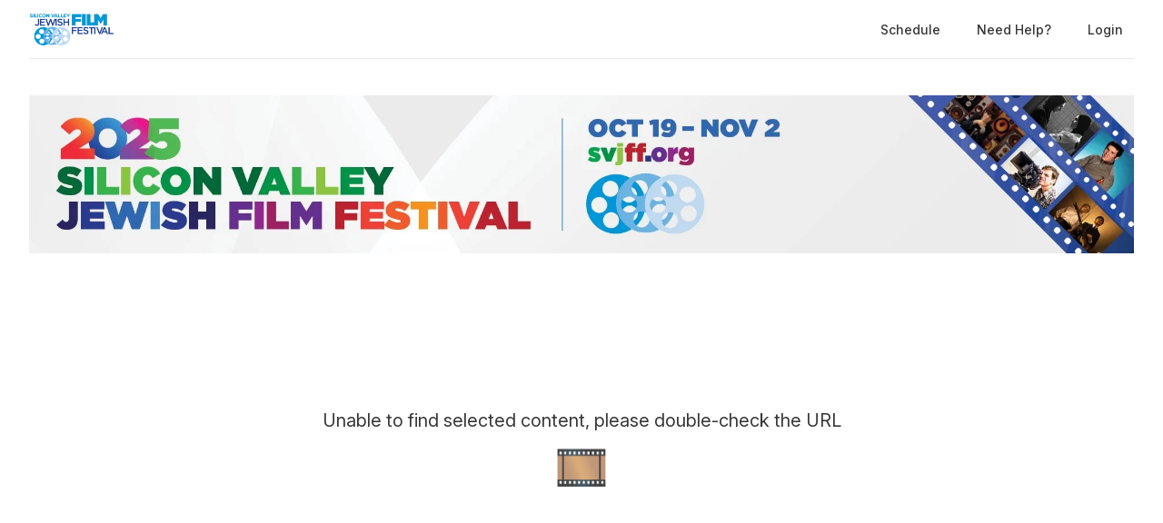

--- FILE ---
content_type: text/html; charset=utf-8
request_url: https://watch.eventive.org/svjff/play/64b0ed6941c8e0006528d1ec
body_size: 13549
content:
<!DOCTYPE html><html lang="en"><head><link rel="stylesheet" href="https://rsms.me/inter/inter.css"/><link rel="stylesheet" href="https://cdn.bitmovin.com/player/web/8.81.0/bitmovinplayer-ui.css"/><script async="" src="https://www.googletagmanager.com/gtag/js?id=G-P04DNRBT1Y"></script><script>
                window.dataLayer = window.dataLayer || [];
                function gtag(){dataLayer.push(arguments);}
                gtag('js', new Date());
                gtag('config', 'G-P04DNRBT1Y');
              </script><script>
                (function(i,s,o,g,r,a,m){i['GoogleAnalyticsObject']=r;i[r]=i[r]||function(){
                (i[r].q=i[r].q||[]).push(arguments)},i[r].l=1*new Date();a=s.createElement(o),
                m=s.getElementsByTagName(o)[0];a.async=1;a.src=g;m.parentNode.insertBefore(a,m)
                })(window,document,'script','https://www.google-analytics.com/analytics.js','ga');
              </script><script>
                !function(f,b,e,v,n,t,s)
                {if(f.fbq)return;n=f.fbq=function(){n.callMethod?
                n.callMethod.apply(n,arguments):n.queue.push(arguments)};
                if(!f._fbq)f._fbq=n;n.push=n;n.loaded=!0;n.version='2.0';
                n.queue=[];t=b.createElement(e);t.async=!0;
                t.src=v;s=b.getElementsByTagName(e)[0];
                s.parentNode.insertBefore(t,s)}(window, document,'script',
                'https://connect.facebook.net/en_US/fbevents.js');
                fbq('init','648382377723787');fbq('trackSingle','648382377723787','PageView');
              </script><meta charSet="utf-8"/><meta name="facebook-domain-verification" content="jp5m3mhiu5bjfmyowyydqryqvy67l3"/><meta name="apple-mobile-web-app-title" content="Silicon Valley Jewish Film Festival"/><meta name="viewport" content="width=device-width,minimum-scale=1,initial-scale=1,user-scalable=no"/><link rel="apple-touch-icon" sizes="180x180" href="https://eventive.imgix.net/app_icon.png?fm=png&amp;w=180"/><link rel="icon" type="image/png" sizes="32x32" href="https://eventive.imgix.net/app_icon.png?fm=png&amp;w=32"/><link rel="icon" type="image/png" sizes="16x16" href="https://eventive.imgix.net/app_icon.png?fm=png&amp;w=16"/><script src="https://js.stripe.com/v3/"></script><script defer="" src="https://www.gstatic.com/cv/js/sender/v1/cast_sender.js"></script><script defer="" src="https://src.litix.io/shakaplayer/4/shakaplayer-mux.js"></script><script type="text/javascript" src="https://cdn.jsdelivr.net/npm/bitmovin-player@8.100.0/bitmovinplayer.min.js" async=""></script><script type="text/javascript" src="https://cdn.jsdelivr.net/npm/bitmovin-player@8.100.0/bitmovinplayer-ui.js" async=""></script><script type="text/javascript" src="https://src.litix.io/bitmovin/5/bitmovin-mux.js" async=""></script><script type="text/javascript" src="https://cdn.bitmovin.com/analytics/web/2/bitmovinanalytics.min.js" async=""></script><script src="https://global.localizecdn.com/localize.js"></script><script>!function(a){if(!a.Localize){a.Localize={};for(var e=["translate","untranslate","phrase","initialize","translatePage","setLanguage","getLanguage","getSourceLanguage","detectLanguage","getAvailableLanguages","untranslatePage","bootstrap","prefetch","on","off","hideWidget","showWidget"],t=0;t<e.length;t++)a.Localize[e[t]]=function(){}}}(window);</script><script>Localize.initialize({ key: "gTiRu8NKt2Wn4", rememberLanguage: true, blockedClasses: ["no-translate","tenant-injected-html","Eventive__LanguageSwitcher__container"], blockedIds: ["__next-route-announcer__"] });</script><title>Exodus 91 | SVJFF Silicon Valley Jewish Film Festival</title><meta property="og:title" content="Exodus 91 | SVJFF Silicon Valley Jewish Film Festival"/><meta property="og:description" content=""/><meta property="og:image" content="https://static-a.eventive.org/16882800681579a51fe4d05aa0785c7c5.jpg"/><meta name="next-head-count" content="21"/><link rel="preload" href="/_next/static/css/1f3279855788f60ea8d0.css" as="style"/><link rel="stylesheet" href="/_next/static/css/1f3279855788f60ea8d0.css" data-n-g=""/><link rel="preload" href="/_next/static/css/0a6e9910e4e302107b03.css" as="style"/><link rel="stylesheet" href="/_next/static/css/0a6e9910e4e302107b03.css" data-n-p=""/><noscript data-n-css=""></noscript><script defer="" nomodule="" src="/_next/static/chunks/polyfills-a40ef1678bae11e696dba45124eadd70.js"></script><script src="/_next/static/chunks/webpack-35a013b242144b0ec52c.js" defer=""></script><script src="/_next/static/chunks/framework-bb8160a97ca9c7af5646.js" defer=""></script><script src="/_next/static/chunks/main-337b6c9b63e2597c6860.js" defer=""></script><script src="/_next/static/chunks/pages/_app-27c46ca8872936ad171d.js" defer=""></script><script src="/_next/static/chunks/6482-dc0cd4c7eba1832615e7.js" defer=""></script><script src="/_next/static/chunks/3020-b35d85f10cef413396ec.js" defer=""></script><script src="/_next/static/chunks/1035-92940321fa9daf6570b0.js" defer=""></script><script src="/_next/static/chunks/2476-ca4cd92a840aaca8eba5.js" defer=""></script><script src="/_next/static/chunks/pages/%5BfestivalId%5D/play/%5B...programId%5D-064b932f79704524d75e.js" defer=""></script><script src="/_next/static/_0YUjEBRxoREyZGulYU2i/_buildManifest.js" defer=""></script><script src="/_next/static/_0YUjEBRxoREyZGulYU2i/_ssgManifest.js" defer=""></script></head><body class="bg-gray-800 color-palette-white"><div id="__next"><div data-iframe-height=""><div class="bg-gray-800 pb-32"><nav class="bg-gray-800"><div class="max-w-7xl mx-auto lg:px-8"><div class="border-b border-gray-700"><div class="flex items-center justify-between h-16 px-4 lg:px-0"><div class="flex items-center"><div class="flex-shrink-0 text-center eventive__logo-container"><a class="font-bold text-lg text-white" href="/svjff"><span><img class="eventive__logo-container__logo no-translate" src="https://static-a.eventive.org/143d3c07b6160f3f7ef0a4859dd812d5.png" style="max-width:120px;max-height:37px" alt="SVJFF Silicon Valley Jewish Film Festival"/></span></a></div><div class="hidden lg:block"><div class="flex items-baseline ml-5"></div></div></div><div class="hidden lg:block"><div class="ml-4 flex items-center lg:ml-6"><a href="https://svjff.eventive.org/schedule" class="px-3 py-2 rounded-md text-sm font-medium no-translate text-gray-300 hover:text-white hover:bg-gray-700 focus:outline-none focus:text-white focus:bg-gray-700"> Schedule</a><a class="text-gray-300 hover:text-white hover:bg-gray-700 focus:outline-none focus:text-white focus:bg-gray-700 ml-4 px-3 py-2 rounded-md text-sm font-medium capitalize" href="/help">Need help?</a><button class="pointer ml-4 px-3 py-2 rounded-md text-sm font-medium text-gray-300 hover:text-white hover:bg-gray-700 focus:outline-none focus:text-white focus:bg-gray-700">Login</button></div></div><div class="-mr-2 flex lg:hidden"><button class="inline-flex items-center justify-center p-2 rounded-md text-gray-400 hover:text-white hover:bg-gray-700 focus:outline-none focus:bg-gray-700 focus:text-white"><svg class="h-6 w-6" stroke="currentColor" fill="none" viewBox="0 0 24 24"><path class="inline-flex" stroke-linecap="round" stroke-linejoin="round" stroke-width="2" d="M4 6h16M4 12h16M4 18h16"></path><path class="hidden" stroke-linecap="round" stroke-linejoin="round" stroke-width="2" d="M6 18L18 6M6 6l12 12"></path></svg></button></div></div></div></div><div class="hidden border-b border-gray-700 lg:hidden"><div class="px-2 py-3 sm:px-3"><a href="https://svjff.eventive.org/schedule" class="no-translate mt-1 block px-3 py-2 rounded-md text-base font-medium text-gray-300 hover:text-white hover:bg-gray-700 focus:outline-none focus:text-white focus:bg-gray-700"> Schedule</a></div><div class="pt-4 pb-3 border-t border-gray-700"><div class="px-2 -mt-1"><a class="block cursor-pointer px-3 py-2 rounded-md text-base font-medium text-gray-400 hover:text-white hover:bg-gray-700 focus:outline-none focus:text-white focus:bg-gray-700" href="/help">Help</a><a class="block cursor-pointer px-3 py-2 rounded-md text-base font-medium text-gray-400 hover:text-white hover:bg-gray-700 focus:outline-none focus:text-white focus:bg-gray-700">Login</a></div></div></div></nav><header class="py-10"><div class="max-w-7xl mx-auto px-4 sm:px-6 lg:px-8"><div><h2 class="inline-block text-gray-400 text-xl no-translate">SVJFF Silicon Valley Jewish Film Festival</h2><h3 class="text-3xl leading-10 font-bold text-white no-translate">Exodus 91</h3></div></div></header></div><main class="-mt-32"><div class="max-w-7xl mx-auto pb-12 px-4 sm:px-6 lg:px-8" style="min-height:65vh"><div class="sm:flex -mx-4"><div class="sm:w-2/3 px-4"><div class="relative sm:aspect-auto-16-by-9"><div class="relative flex-1 flex flex-col min-h-55vw sm:block sm:absolute sm:inset-0 sm:min-h-0"><img class="absolute inset-0 h-full z-0 object-cover rounded-lg overflow-hidden" src="https://static-a.eventive.org/16882800681579a51fe4d05aa0785c7c5.jpg"/><div class="z-10 px-2 py-4 sm:p-0 sm:absolute sm:inset-0 flex-1 flex flex-col items-center justify-center rounded-lg" style="background-color:rgba(0,0,0,0.5)"><div class="items-center flex flex-col sm:flex-row"><div class="inline-flex rounded-md shadow-sm"><button type="button" class="eventive__button inline-flex items-center border border-transparent font-medium rounded-md transition ease-in-out duration-150 focus:outline-none px-6 py-3 text-base leading-6 eventive__button__disabled bg-indigo-400 cursor-not-allowed text-always-white select-none" disabled="">Not currently available</button></div><div class="inline-flex rounded-md shadow-sm mt-3 sm:mt-0 sm:ml-3"><button type="button" class="eventive__button inline-flex items-center border border-transparent font-medium rounded-md transition ease-in-out duration-150 focus:outline-none px-6 py-3 text-base leading-6 bg-indigo-600 text-always-white hover:bg-indigo-500 focus:border-indigo-700 focus:shadow-outline-indigo active:bg-indigo-700">Play trailer</button></div></div><div class="text-always-white mt-3 text-sm px-4 max-w-lg text-center" style="text-shadow:0 2px 5px rgba(0, 0, 0, 0.5)"><div class="text-center">Expired<!-- --> <span class="no-translate">October 28, 2023 1:00 AM</span><div class="mb-2"><div>Already unlocked?<!-- --> <button class="underline hover:text-always-gray-200 focus:outline-none" style="text-shadow:0 2px 5px rgba(0, 0, 0, 0.5)">Log in to your account</button> <!-- -->for access</div></div></div></div></div></div></div><div class="hidden sm:block mt-6 border-gray-600 px-4"><div><div><div class="tenant-injected-html mb-2 text-gray-300 mt-2"><p>In his vital, gripping film, director Micah Smith brings a historical moment to vivid life through a hybrid of documentary and dramatic narrative. Smith returns to the politically complex May 1991 event known as Operation Solomon. Israeli diplomat Asher Naim travels to Ethiopia to act as negotiator for the release of 15,000 Ethiopian Jews, hoping to save them from a country plagued by famine and civil war. This seemingly altruistic mission, however, is thrown into doubt and skepticism when Naim begins to suspect the rescue mission might be a publicity stunt for his home country, and the Ethiopians wonder whether they have been little more than pawns. At the same time that the escalating situation on the ground becomes combustible, Naim’s crisis of faith grows.</p><p><br></p><p><img src="https://storage.googleapis.com/eventive-static/5c5bc61468af6d7b7423130a96ad0cdf.jpg"></p></div><div class="flex flex-col-reverse sm:flex-row -mx-4 w-full"><div class="flex flex-row w-full sm:w-full"><div class="w-1/2 px-4"><ul><li><div class="text-gray-400 leading-5 mt-3 uppercase text-xs">Year</div><div class="text-gray-300 leading-5 no-translate">2022<!-- --> </div></li><li><div class="text-gray-400 leading-5 mt-3 uppercase text-xs">Runtime</div><div class="text-gray-300 leading-5 no-translate">92<!-- --> <!-- -->minutes</div></li><li><div class="text-gray-400 leading-5 mt-3 uppercase text-xs">Language</div><div class="text-gray-300 leading-5 no-translate">Hebrew, Amharic, English<!-- --> </div></li><li><div class="text-gray-400 leading-5 mt-3 uppercase text-xs">Country</div><div class="text-gray-300 leading-5 no-translate">Israel<!-- --> </div></li></ul></div><div class="w-1/2 px-4"><ul><li><div class="text-gray-400 leading-5 mt-3 uppercase text-xs">Director</div><div class="text-gray-300 leading-5 no-translate">Micah Smith<!-- --> </div></li></ul></div></div></div></div><div class="mt-4"><div class="resp-sharing-button__group"><a class="resp-sharing-button__link" href="https://facebook.com/sharer/sharer.php?u=null" target="_blank" rel="noopener" aria-label="Facebook"><div class="resp-sharing-button resp-sharing-button--facebook resp-sharing-button--medium"><div aria-hidden="true" class="resp-sharing-button__icon resp-sharing-button__icon--solid"><svg xmlns="http://www.w3.org/2000/svg" viewBox="0 0 24 24"><path d="M18.77 7.46H14.5v-1.9c0-.9.6-1.1 1-1.1h3V.5h-4.33C10.24.5 9.5 3.44 9.5 5.32v2.15h-3v4h3v12h5v-12h3.85l.42-4z"></path></svg></div></div></a><a class="resp-sharing-button__link" href="https://twitter.com/intent/tweet/?text=null&amp;url=null" target="_blank" rel="noopener" aria-label="Twitter"><div class="resp-sharing-button resp-sharing-button--twitter resp-sharing-button--medium"><div aria-hidden="true" class="resp-sharing-button__icon resp-sharing-button__icon--solid"><svg xmlns="http://www.w3.org/2000/svg" viewBox="0 0 24 24"><path d="M23.44 4.83c-.8.37-1.5.38-2.22.02.93-.56.98-.96 1.32-2.02-.88.52-1.86.9-2.9 1.1-.82-.88-2-1.43-3.3-1.43-2.5 0-4.55 2.04-4.55 4.54 0 .36.03.7.1 1.04-3.77-.2-7.12-2-9.36-4.75-.4.67-.6 1.45-.6 2.3 0 1.56.8 2.95 2 3.77-.74-.03-1.44-.23-2.05-.57v.06c0 2.2 1.56 4.03 3.64 4.44-.67.2-1.37.2-2.06.08.58 1.8 2.26 3.12 4.25 3.16C5.78 18.1 3.37 18.74 1 18.46c2 1.3 4.4 2.04 6.97 2.04 8.35 0 12.92-6.92 12.92-12.93 0-.2 0-.4-.02-.6.9-.63 1.96-1.22 2.56-2.14z"></path></svg></div></div></a><a class="resp-sharing-button__link" href="mailto:?subject=null&amp;body=null" target="_self" rel="noopener" aria-label="Email"><div class="resp-sharing-button resp-sharing-button--email resp-sharing-button--medium"><div aria-hidden="true" class="resp-sharing-button__icon resp-sharing-button__icon--solid"><svg xmlns="http://www.w3.org/2000/svg" viewBox="0 0 24 24"><path d="M22 4H2C.9 4 0 4.9 0 6v12c0 1.1.9 2 2 2h20c1.1 0 2-.9 2-2V6c0-1.1-.9-2-2-2zM7.25 14.43l-3.5 2c-.08.05-.17.07-.25.07-.17 0-.34-.1-.43-.25-.14-.24-.06-.55.18-.68l3.5-2c.24-.14.55-.06.68.18.14.24.06.55-.18.68zm4.75.07c-.1 0-.2-.03-.27-.08l-8.5-5.5c-.23-.15-.3-.46-.15-.7.15-.22.46-.3.7-.14L12 13.4l8.23-5.32c.23-.15.54-.08.7.15.14.23.07.54-.16.7l-8.5 5.5c-.08.04-.17.07-.27.07zm8.93 1.75c-.1.16-.26.25-.43.25-.08 0-.17-.02-.25-.07l-3.5-2c-.24-.13-.32-.44-.18-.68s.44-.32.68-.18l3.5 2c.24.13.32.44.18.68z"></path></svg></div></div></a><a class="resp-sharing-button__link"><div class="resp-sharing-button resp-sharing-button--copy resp-sharing-button--medium"><span class="text-xs font-medium">Copy link</span></div></a><div><div class="relative inline-block text-left"><span><span class="inline-flex rounded-md shadow-sm"><button class="m-2 cursor-pointer resp-sharing-button resp-sharing-button--copy text-xs font-medium">Add to calendar</button></span></span></div></div></div></div></div></div></div><div class="sm:w-1/3 sm:mt-0 mt-12 px-4 sticky top-0"><div class="-my-6 relative -mb-2 sm:-mb-6 pb-6"><div class="absolute slider-up-background h-6 z-10 pointer-events-none" style="top:0;left:-1rem;right:1rem"></div><div class="absolute slider-down-background h-6 bottom-5 z-10 pointer-events-none" style="left:-10px;right:20px"></div><div class="absolute bottom-2 left-0 right-0 flex justify-center z-10"><span class="inline-flex items-center px-3 py-0.5 rounded-full text-sm font-medium leading-5 bg-gray-300 text-gray-800">1<!-- --> film<!-- --> in package</span></div><div class="relative pl-2 -ml-2 scrollbarred -mr-2 pr-2" style="max-height:400px;overflow-y:auto"><a class="block shadow rounded-lg border-2 my-6 px-4 py-5 sm:p-6 border-gray-600 bg-gray-700 shadow-outline-gray hover:shadow-outline-gray hover:bg-gray-700 transition-all duration-150" href="/svjff/play/64b0ed6941c8e0006528d1ec/64a114f82656a1004f1973c5"><div class="text-gray-200 font-semibold no-translate">Exodus 91</div><div class="text-gray-300 text-sm no-translate"></div></a></div></div></div><div class="sm:hidden mt-6 border-gray-600 px-6"><div><div><div class="tenant-injected-html mb-2 text-gray-300 mt-2"><p>In his vital, gripping film, director Micah Smith brings a historical moment to vivid life through a hybrid of documentary and dramatic narrative. Smith returns to the politically complex May 1991 event known as Operation Solomon. Israeli diplomat Asher Naim travels to Ethiopia to act as negotiator for the release of 15,000 Ethiopian Jews, hoping to save them from a country plagued by famine and civil war. This seemingly altruistic mission, however, is thrown into doubt and skepticism when Naim begins to suspect the rescue mission might be a publicity stunt for his home country, and the Ethiopians wonder whether they have been little more than pawns. At the same time that the escalating situation on the ground becomes combustible, Naim’s crisis of faith grows.</p><p><br></p><p><img src="https://storage.googleapis.com/eventive-static/5c5bc61468af6d7b7423130a96ad0cdf.jpg"></p></div><div class="flex flex-col-reverse sm:flex-row -mx-4 w-full"><div class="flex flex-row w-full sm:w-full"><div class="w-1/2 px-4"><ul><li><div class="text-gray-400 leading-5 mt-3 uppercase text-xs">Year</div><div class="text-gray-300 leading-5 no-translate">2022<!-- --> </div></li><li><div class="text-gray-400 leading-5 mt-3 uppercase text-xs">Runtime</div><div class="text-gray-300 leading-5 no-translate">92<!-- --> <!-- -->minutes</div></li><li><div class="text-gray-400 leading-5 mt-3 uppercase text-xs">Language</div><div class="text-gray-300 leading-5 no-translate">Hebrew, Amharic, English<!-- --> </div></li><li><div class="text-gray-400 leading-5 mt-3 uppercase text-xs">Country</div><div class="text-gray-300 leading-5 no-translate">Israel<!-- --> </div></li></ul></div><div class="w-1/2 px-4"><ul><li><div class="text-gray-400 leading-5 mt-3 uppercase text-xs">Director</div><div class="text-gray-300 leading-5 no-translate">Micah Smith<!-- --> </div></li></ul></div></div></div></div><div class="mt-4"><div class="resp-sharing-button__group"><a class="resp-sharing-button__link" href="https://facebook.com/sharer/sharer.php?u=null" target="_blank" rel="noopener" aria-label="Facebook"><div class="resp-sharing-button resp-sharing-button--facebook resp-sharing-button--medium"><div aria-hidden="true" class="resp-sharing-button__icon resp-sharing-button__icon--solid"><svg xmlns="http://www.w3.org/2000/svg" viewBox="0 0 24 24"><path d="M18.77 7.46H14.5v-1.9c0-.9.6-1.1 1-1.1h3V.5h-4.33C10.24.5 9.5 3.44 9.5 5.32v2.15h-3v4h3v12h5v-12h3.85l.42-4z"></path></svg></div></div></a><a class="resp-sharing-button__link" href="https://twitter.com/intent/tweet/?text=null&amp;url=null" target="_blank" rel="noopener" aria-label="Twitter"><div class="resp-sharing-button resp-sharing-button--twitter resp-sharing-button--medium"><div aria-hidden="true" class="resp-sharing-button__icon resp-sharing-button__icon--solid"><svg xmlns="http://www.w3.org/2000/svg" viewBox="0 0 24 24"><path d="M23.44 4.83c-.8.37-1.5.38-2.22.02.93-.56.98-.96 1.32-2.02-.88.52-1.86.9-2.9 1.1-.82-.88-2-1.43-3.3-1.43-2.5 0-4.55 2.04-4.55 4.54 0 .36.03.7.1 1.04-3.77-.2-7.12-2-9.36-4.75-.4.67-.6 1.45-.6 2.3 0 1.56.8 2.95 2 3.77-.74-.03-1.44-.23-2.05-.57v.06c0 2.2 1.56 4.03 3.64 4.44-.67.2-1.37.2-2.06.08.58 1.8 2.26 3.12 4.25 3.16C5.78 18.1 3.37 18.74 1 18.46c2 1.3 4.4 2.04 6.97 2.04 8.35 0 12.92-6.92 12.92-12.93 0-.2 0-.4-.02-.6.9-.63 1.96-1.22 2.56-2.14z"></path></svg></div></div></a><a class="resp-sharing-button__link" href="mailto:?subject=null&amp;body=null" target="_self" rel="noopener" aria-label="Email"><div class="resp-sharing-button resp-sharing-button--email resp-sharing-button--medium"><div aria-hidden="true" class="resp-sharing-button__icon resp-sharing-button__icon--solid"><svg xmlns="http://www.w3.org/2000/svg" viewBox="0 0 24 24"><path d="M22 4H2C.9 4 0 4.9 0 6v12c0 1.1.9 2 2 2h20c1.1 0 2-.9 2-2V6c0-1.1-.9-2-2-2zM7.25 14.43l-3.5 2c-.08.05-.17.07-.25.07-.17 0-.34-.1-.43-.25-.14-.24-.06-.55.18-.68l3.5-2c.24-.14.55-.06.68.18.14.24.06.55-.18.68zm4.75.07c-.1 0-.2-.03-.27-.08l-8.5-5.5c-.23-.15-.3-.46-.15-.7.15-.22.46-.3.7-.14L12 13.4l8.23-5.32c.23-.15.54-.08.7.15.14.23.07.54-.16.7l-8.5 5.5c-.08.04-.17.07-.27.07zm8.93 1.75c-.1.16-.26.25-.43.25-.08 0-.17-.02-.25-.07l-3.5-2c-.24-.13-.32-.44-.18-.68s.44-.32.68-.18l3.5 2c.24.13.32.44.18.68z"></path></svg></div></div></a><a class="resp-sharing-button__link"><div class="resp-sharing-button resp-sharing-button--copy resp-sharing-button--medium"><span class="text-xs font-medium">Copy link</span></div></a><div><div class="relative inline-block text-left"><span><span class="inline-flex rounded-md shadow-sm"><button class="m-2 cursor-pointer resp-sharing-button resp-sharing-button--copy text-xs font-medium">Add to calendar</button></span></span></div></div></div></div></div></div></div></div></main><footer class="pt-6 pb-12"><div class="text-center text-gray-200 text-sm"><a href="https://eventive.org" target="_blank">Powered by Eventive</a></div><div class="mt-1 text-center text-gray-300 text-xs"><a class="hover:underline" href="/help">Help</a> <!-- -->·<!-- --> <a class="hover:underline" href="https://eventive.org/terms/" target="_blank">Terms</a> <!-- -->·<!-- --> <a class="hover:underline" href="https://eventive.org/privacy/" target="_blank">Privacy</a> <!-- -->·<!-- --> <a class="hover:underline" href="https://status.eventive.org/" target="_blank">System Status</a></div></footer></div><div id="_rht_toaster" style="position:fixed;z-index:9999;top:16px;left:16px;right:16px;bottom:16px;pointer-events:none"></div></div><script id="__NEXT_DATA__" type="application/json">{"props":{"pageProps":{"initialData":{"_id":"64b0ed6941c8e0006528d1ec","ticket_buckets":[{"id":"64b0ed6941c8e0006528d1ed","name":"Virtual Admission","price":1800,"unlimited":true,"quantity_sold":80,"quantity_scanned":0,"quantity_remaining":9007199254740991,"public":true,"autoissue_companion_ticket":[],"exclude_capacity":false,"lock_admin_only":false,"variable_price":false,"variable_price_minimum":0,"variants":[],"applicable_pass_buckets":[],"is_active":true,"virtual_intervals":null}],"start_time":"2023-10-25T01:00:00.000Z","end_time":"2023-10-28T01:00:00.000Z","standalone_ticket_sales_enabled":true,"name":"Exodus 91","description":"","watch_interval":259200000,"unlock_interval":-70898279732,"visibility":"visible","geographic_restrictions":[],"geographic_exclusions":[],"image":"https://static-a.eventive.org/16882800681579a51fe4d05aa0785c7c5.jpg","display_ads":[],"allow_preorder":true,"aarp_member_required":false,"virtual_balloting_enabled":false,"virtual_balloting_closed":false,"virtual_balloting_inline_during_playback":false,"virtual_balloting_consolidated":false,"checkout_options":{"fee":0,"tax_percent":0,"show_custom_checkout_message":false},"films":[{"id":"64a114f82656a1004f1973c5","name":"Exodus 91","sort_key":"Exodus 91","description":"\u003cp\u003eIn his vital, gripping film, director Micah Smith brings a historical moment to vivid life through a hybrid of documentary and dramatic narrative. Smith returns to the politically complex May 1991 event known as Operation Solomon. Israeli diplomat Asher Naim travels to Ethiopia to act as negotiator for the release of 15,000 Ethiopian Jews, hoping to save them from a country plagued by famine and civil war. This seemingly altruistic mission, however, is thrown into doubt and skepticism when Naim begins to suspect the rescue mission might be a publicity stunt for his home country, and the Ethiopians wonder whether they have been little more than pawns. At the same time that the escalating situation on the ground becomes combustible, Naim’s crisis of faith grows.\u003c/p\u003e\u003cp\u003e\u003cbr\u003e\u003c/p\u003e\u003cp\u003e\u003cimg src=\"https://storage.googleapis.com/eventive-static/5c5bc61468af6d7b7423130a96ad0cdf.jpg\"\u003e\u003c/p\u003e","short_description":"","image":"https://static-a.eventive.org/16882800681579a51fe4d05aa0785c7c5.jpg","poster_image":"https://static-a.eventive.org/1688280053672e0986af2569b23e4b0c7.jpg","filmmaker_image":"undefined","credits":{"director":"Micah Smith"},"details":{"country":"Israel","language":"Hebrew, Amharic, English","runtime":"92","year":"2022"},"expanded_credits":[],"trailer_url":"https://youtu.be/zs3YifY0UOw","captions_available":false,"type":"vod"}],"show_mailing_list_opt_in":false,"mailing_list_opt_in_message":"Yes, please add me to your mailing list.","sales_disabled_unless_coupon":false,"external_tickets_url":"","event_bucket_id":"6492d075662a9000322edb28","unlock_with_pass":null,"unlock_with_pass_ticket_bucket":null,"is_available":false,"free_ticket_bucket":null,"owner":"5fbbd5a2115918029df3f782","has_valid_subscription":false},"initialKey":"watch/events/64b0ed6941c8e0006528d1ec","initialTenant":{"tenant":"svjff","endpoint":"https://api.eventive.org/","display_name":"Silicon Valley Jewish Film Festival","display_short_name":"","display_name_article":"a","display_timezone":"America/Los_Angeles","banner_image":"https://static-a.eventive.org/34beaa790c0b7db93ecd42c68258f185.png","logo_image":"https://static-a.eventive.org/b50a989b6d82783cd4558c2fae1d5969.png","display_pass":"pass","display_passes":"passes","passes_url_pathname":"passes","display_membership":"membership","display_memberships":"memberships","memberships_url_pathname":"memberships","display_schedule":"schedule","display_film_guide":"film guide","palette":{"primary1Color":"#ffffff","accent1Color":"#1605fc"},"invert_colors":false,"invert_colors_alt":true,"urls_use_slugs":false,"additional_routes":[{"content":{"__html":""}}],"include_welcome_page":true,"use_film_guide_as_main_page":false,"welcome_custom_header":true,"welcome_header":"Click a Tile Below to Access the Festival","welcome_show_splash_banner":true,"passes_show_splash_banner":false,"memberships_show_splash_banner":false,"always_show_splash_banner":false,"welcome_splash_banner_image":"","welcome_hide_title":false,"welcome_show_buttons":false,"welcome_show_schedule_button":true,"welcome_schedule_button_title":"Full Schedule","welcome_show_film_guide_button":true,"welcome_other_buttons":[{"label":"In-Theater Events","link":"https://2023svjff.eventive.org/schedule?filterTags%5B64b0e040f0868e007ada0bf0%5D=true","new_tab":false,"primary":true},{"label":"Virtual Screenings","link":"https://2023svjff.eventive.org/schedule?filterTags%5B64c03f14a9987200a6bc0ce1%5D=true","primary":true}],"welcome_show_plaintext_message":false,"welcome_message":"","welcome_message_schedule_live":"","welcome_message_teaser":"","welcome_intro_content":{"__html":"\u003cp\u003e\u003ca href=\"https://svjff.eventive.org/schedule\" rel=\"noopener noreferrer\" target=\"_blank\"\u003e\u003cimg src=\"https://storage.googleapis.com/eventive-static/7ed49d92d8cb6b2d538004e78f984976.jpg\"\u003e\u003c/a\u003e\u003ca href=\"https://svjff.eventive.org/schedule?filterVenues%5B685cb2931a95fc0ae741eeba%5D=true\" rel=\"noopener noreferrer\" target=\"_blank\"\u003e\u003cimg src=\"https://storage.googleapis.com/eventive-static/cc326d4debae03f514b6a8633fa79133.jpg\"\u003e\u003c/a\u003e\u003ca href=\"https://svjff.eventive.org/schedule?filterTags%5B685cb2931a95fc0ae741eeca%5D=true\" rel=\"noopener noreferrer\" target=\"_blank\"\u003e\u003cimg src=\"https://storage.googleapis.com/eventive-static/b14e0462bbc81f92fab8c0815f321622.jpg\"\u003e\u003c/a\u003e\u003ca href=\"https://svjff.eventive.org/films\" rel=\"noopener noreferrer\" target=\"_blank\"\u003e\u003cimg src=\"https://storage.googleapis.com/eventive-static/7b51cc61c9c88d5948491067f426183f.jpg\"\u003e\u003c/a\u003e\u003c/p\u003e\u003cp\u003e\u003cbr\u003e\u003c/p\u003e\u003cp\u003e\u003cbr\u003e\u003c/p\u003e\u003cp class=\"ql-indent-4\"\u003e\u003cimg src=\"https://storage.googleapis.com/eventive-static/cdc0a9470c8e1e9e5d0b1760ec69d1c1.png\"\u003e\u003c/p\u003e\u003cp class=\"ql-indent-4\"\u003e\u003ca href=\"https://www.youtube.com/watch?v=Cdx2WkJtFiY\" rel=\"noopener noreferrer\" target=\"_blank\"\u003e\u003cimg src=\"https://storage.googleapis.com/eventive-static/7c03f19b2de979b953b537e6657cb4d9.png\"\u003e\u003c/a\u003e\u003c/p\u003e\u003cp class=\"ql-indent-4\"\u003e\u003cbr\u003e\u003c/p\u003e\u003cp\u003e\u003cbr\u003e\u003c/p\u003e\u003cp\u003e\u003cimg src=\"https://storage.googleapis.com/eventive-static/e63501e13ce643e61ddfa7b401a7b66c.jpg\"\u003e\u003c/p\u003e\u003cp\u003e\u003cimg src=\"https://storage.googleapis.com/eventive-static/64140e6d1a494a2dff19b02973057de5.jpg\"\u003e\u003c/p\u003e\u003cp\u003e\u003cimg src=\"https://storage.googleapis.com/eventive-static/a44871c54530661ca6b58fc9bfcc229e.jpg\"\u003e\u003c/p\u003e"},"welcome_show_ways_to_see":false,"welcome_ways_to_see_header":"!count! Ways to See the Festival","welcome_ways_to_see":[{"title":"","description":{"__html":"\u003cp\u003e\u003cimg src=\"https://storage.googleapis.com/eventive-static/385b8f9e94ad6e11d236f50c09d859bf.png\"\u003e\u003c/p\u003e\u003cp\u003e3 special events, popcorn included!\u003c/p\u003e"},"action_text":"In-Theater Events","action_link":"https://2023svjff.eventive.org/schedule?filterTags%5B64b0e040f0868e007ada0bf0%5D=true","action_primary":true},{"title":"","description":{"__html":"\u003cp\u003e\u003cimg src=\"https://storage.googleapis.com/eventive-static/7d32933aa6f30883770cd21a0bc3d72f.png\"\u003e\u003c/p\u003e\u003cp\u003eDozens of movies - watch from the comfort of your home!\u003c/p\u003e"},"action_text":"Virtual Movie Screenings","action_link":"https://2023svjff.eventive.org/schedule?filterTags%5B64c03f14a9987200a6bc0ce1%5D=true","action_primary":true}],"welcome_way_to_see_show_second_row":true,"welcome_ways_to_see_second_row":[],"welcome_ways_to_see_footer":{"__html":"\u003cp\u003eThis is ways to see footer.\u003c/p\u003e"},"welcome_ways_to_see_fixed_buttons":true,"welcome_custom":{"__html":""},"welcome_intro_content_app":{"__html":""},"welcome_custom_app":{"__html":""},"schedule_default_view_mode":"cover","schedule_default_mobile_view_mode":"cover","schedule_unreleased_custom":{"__html":"\u003cp class=\"ql-align-center\"\u003eThe schedule has not yet been released. Check back soon!\u003c/p\u003e"},"schedule_custom":{"__html":""},"schedule_dominant_tag":"tag","schedule_invert_colors":false,"schedule_group_events_by":"day","film_guide_unreleased_custom":{"__html":"\u003cp class=\"ql-align-center\"\u003eThe film guide has not yet been released. Check back soon!\u003c/p\u003e"},"film_guide_custom":{"__html":""},"film_guide_always_show_titles":false,"film_guide_hide_poster":false,"film_alternate_display_mode":true,"film_guide_stills_mode":false,"film_guide_enable_display_sections":false,"film_guide_selected_display_sections":[],"order_tickets_button":"Order tickets","order_tickets_free_button":"","order_more_tickets_button":"Order more","order_button_show_rsvp_label":false,"order_button_rsvp_label":"RSVP required","event_sold_out_button_label":"Sold out","event_sold_out_message":{"__html":"\u003cp\u003eSorry, Preorder sales have ended for this event. TICKETS MAY BE AVAILABLE AT THE DOOR. Don't give up - come to the door!\u003c/p\u003e"},"ticket_sales_pass_advert":"","ticket_sales_membership_advert":"","standalone_ticket_sales_disabled_error":{"__html":"\u003cp class=\"ql-align-center\"\u003eSorry, standalone tickets are not available for this event.\u003c/p\u003e"},"standalone_ticket_sales_disabled_error_show_passes_button":true,"standalone_ticket_sales_disabled_error_show_memberships_button":true,"standalone_ticket_sales_disabled_error_passes_button_text":"","standalone_ticket_sales_disabled_error_memberships_button_text":"","standalone_ticket_sales_locked_error":{"__html":"\u003cp class=\"ql-align-center\"\u003eSorry, standalone ticket sales are currently disabled. If you know the password, you can unlock them.\u003c/p\u003e"},"add_event_banner_padding":true,"show_event_full_page_background":false,"event_footer":{"__html":""},"standalone_tickets_checkout_message":{"__html":""},"order_tickets_success":{"__html":"\u003cp\u003eCheck your email—a printable copy of these tickets is waiting for you. You can access your tickets at any time in the web interface simply by clicking \"My Tickets\" in the upper righthand corner. Just visit this site on your phone at the venue and present your tickets electronically!\u003c/p\u003e"},"physical_ticket_transfer_dialog_message":{"__html":"\u003cp\u003e\u003cstrong\u003eOnly some tickets can be transferred automatically.\u003c/strong\u003e Passholder tickets are generally not transferable. If you do not see a ticket listed, contact the event organizer for more information.\u003c/p\u003e"},"physical_ticket_cancellation_dialog_message":{"__html":"\u003cp\u003e\u003cstrong\u003eOnly some free tickets ordered using some types of passes can be canceled automatically.\u003c/strong\u003e To request a refund or to cancel any other tickets, you must contact the event organizer directly.\u003c/p\u003e"},"no_applicable_ticket_buckets_error":{"__html":"\u003cp class=\"ql-align-center\"\u003eSorry, no standalone ticket types are available for this event.\u003c/p\u003e"},"tickets_show_order_more_button":true,"hide_ticket_term_in_order_button":false,"my_tickets_description":"These are all your purchased tickets. Open this page on your phone, and at the door tap the \"Show Barcode\" button and show your screen to the attendant. Prefer paper? Print the PDF attached to the order confirmation email, or click one of the gears below and select \"Download tickets PDF\". If purchasing multiple tickets, be sure to print or show each unique ticket barcode.","passes_enabled":true,"pass_icons":{},"pass_sales_sections":[],"pass_sales_fixed_buttons":false,"pass_sales_details":{},"pass_sales_details--default":{"title":"","description":{"__html":""},"quantity":1,"buy_label":"Buy ({{price}})"},"pass_sales_details--no_passes":{"name":"None available","description":{"__html":"\u003cp\u003eThis event doesn't have any passes publicly for sale.\u003c/p\u003e\u003cp style=\"margin-top: 1em;\"\u003eIf you're the creator of this event bucket, use the admin interface to create a new pass bucket. Then use the Passes tab in the Eventive Configurator to display it on the website. You can also use the Configurator to hide this page and the \"Buy Passes\" button altogether.\u003c/p\u003e"},"buy_label":""},"my_passes_no_passes":"You don't have any {{passes}}.","my_passes_description":"{{link|https://svjff.eventive.org/welcome|Click Here to Access the films}}. ","my_passes_footer":{"__html":""},"order_passes_success":{"__html":"\u003cp\u003eYour order has been completed successfully. Now, reserve your tickets: from the schedule, click \"Order Tickets\" and then select the pass you'd like to use to complete the order. Enjoy your event!\u003c/p\u003e"},"pass_not_applicable_error_message":"This pass does not apply to this event.","pass_no_web_orders_error_message":"This pass does not require web reservations.","pass_show_buy_additional_tickets_option":true,"memberships_enabled":false,"membership_icons":{},"membership_sales_sections":[{"title":"Memberships","memberships":[],"introduction":{"__html":""},"introduction_highlight":false,"notice":{"__html":""},"notice_highlight":false}],"membership_sales_fixed_buttons":true,"membership_sales_details":{},"membership_sales_details--default":{"title":"","description":{"__html":""},"quantity":1,"buy_label":"Buy ({{price}})"},"membership_sales_details--no_memberships":{"name":"None available","description":{"__html":"\u003cp\u003eThis event doesn't have any memberships publicly for sale.\u003c/p\u003e\u003cp style=\"margin-top: 1em;\"\u003eIf you're the creator of this event bucket, use the admin interface to create a new membership. Then use the Memberships tab in the Eventive Configurator to display it on the website. You can also use the Configurator to hide this page and the \"Buy Memberships\" button altogether.\u003c/p\u003e"},"buy_label":""},"my_memberships_no_memberships":"You don't have any {{memberships}}.","my_memberships_description":"These are all the memberships tied to your account. Now, use our online schedule to reserve tickets. You can access your tickets via {{my_tickets_link|\"My Tickets\"}} or via the PDFs attached to each ticket order confirmation email. {{buy_membership_link|Looking to buy more memberships?}}","my_memberships_footer":{"__html":""},"order_memberships_success":{"__html":"Your order has been completed successfully. Now, reserve your tickets: from the schedule, click \"Order Tickets\" and then select the membership you'd like to use to complete the order. Enjoy your event!"},"membership_not_applicable_error_message":"This membership does not apply to this event.","membership_no_web_orders_error_message":"This membership does not require web reservations.","membership_show_buy_additional_tickets_option":true,"donate_inline_order_prompt":false,"donate_inline_order_prompt_for_passholder_orders":false,"donate_inline_order_prompt_for_membershipholder_orders":false,"donate_inline_order_title":"Donation to {{name}}","donate_inline_order_message":"Please support our organization with an optional donation.","donate_inline_levels":[{"amount":1800},{"amount":3600},{"amount":5400},{"amount":7200},{"amount":18000},{"amount":36000}],"donate_page_title":"Donate","donate_page_content":{"__html":"\u003cp class=\"ql-align-center\"\u003e\u003cspan class=\"ql-size-large\"\u003ePlease support our organization by making a donation.\u003c/span\u003e\u003c/p\u003e"},"donate_page_levels":[{"amount":1800},{"amount":3600},{"amount":5400},{"amount":7200},{"amount":18000},{"amount":36000}],"donate_show_other":true,"donation_success":{"__html":"\u003cp\u003eYour donation has been received. Thank you for your support.\u003c/p\u003e"},"order_confirmation_donation_message":"","donate_require_mailing_address":false,"donate_one_time_interstitial":false,"donate_one_time_interstitial_header":"One more thing...","donate_one_time_interstitial_message":{"__html":"\u003cp\u003ePlease consider adding an optional donation to support our organization (we won't ask again).\u003c/p\u003e"},"social_media":{},"tickets_pdf_message":{"__html":""},"favicon_name":"**App name in Misc in Configurator** Silicon Valley Jewish Film Festival (SVJFF) - Special Patron Donors Screening for Hanukkah","favicon":"","menu_show_schedule":true,"menu_show_film_guide":false,"menu_show_my_tickets":true,"left_nav_menu_items":[{"label":"In-Theater Events","link":"https://svjff.eventive.org/schedule?filterVenues%5B685cb2931a95fc0ae741eeba%5D=true"},{"link":"https://svjff.eventive.org/schedule?filterTags%5B685cb2931a95fc0ae741eeca%5D=true","label":"Virtual Screenings"}],"global_pass_discount_enabled":false,"global_pass_discount_origin_event_bucket":"","global_pass_discount_origin_pass_buckets":[],"global_pass_discount_coupon":"","global_pass_discount_cta":"Members, {{apply_discount_link|click here}} to receive 20% off your festival pass. Not a member? {{link|https://google.com|Join today!}}","global_pass_discount_applied_message":"Good news! The member discount will automatically be applied to your order.","global_membership_discount_enabled":false,"global_membership_discount_origin_event_bucket":"","global_membership_discount_origin_pass_buckets":[],"global_membership_discount_coupon":"","global_membership_discount_cta":"Members, {{apply_discount_link|click here}} to receive 20% off your festival membership. Not a member? {{link|https://google.com|Join today!}}","global_membership_discount_applied_message":"Good news! The member discount will automatically be applied to your order.","credits_header":"Top-Up Your Credits","credits_information":{"__html":"\u003cp\u003eBuy credits to use for any screening. Multiple credits may be used for the same film.\u003c/p\u003e"},"credits_not_allowed":{"__html":"\u003cp\u003eOnly members are allowed to purchase credits.\u003c/p\u003e"},"credits_not_allowed_pass_button_text":"Become a member","credits_not_allowed_membership_button_text":"Become a member","additional_scripts":{"__html":""},"order_completion_scripts":{"__html":""},"head_scripts":{"__html":""},"box_office_only_message":{"__html":"\u003cp\u003e\u003cstrong\u003eAll online sales are closed.\u003c/strong\u003e Tickets are available at the festival box office.\u003c/p\u003e"},"google_enable_customer_reviews":false,"google_merchant_id":{},"tag_colors":["#FFFD67","#CEF2EC","#FF8FDC","#8D95FF","#608EA4","#FFFC36","#7FFF36","#3697FF"],"custom_tag_colors":{},"sms_tickets_enabled":true,"hide_currency_country_prefix":false,"charity_donation_email_receipt":false,"charity_description_text":"2025 Silicon Valley Jewish Film Festival (SVJFF)","charity_location":"","charity_signature":"","charity_is_canadian":false,"charity_receipt_threshold":0,"ballot_header":{"__html":""},"font_proxima_nova":false,"custom_statement_descriptor":"","marquee_enabled":false,"custom_reply_to_email":"support@svjff.org","custom_reply_to_name":"2025 Silicon Valley Jewish Film Festival (SVJFF)","custom_main_site_url":"","virtual_festival_back_label":" Schedule","virtual_festival_back_url":"https://svjff.eventive.org/schedule","virtual_festival_catalog_label":"Lineup","virtual_festival_catalog_lead":"This page lists only the Virtual Movies. Please click on the \"Schedule\" link on the top-right of the screen to access all movies, including the in-theater film events.","virtual_festival_catalog_body":"","virtual_festival_show_livestreams_page":false,"virtual_festival_livestreams_label":"Live Streams","virtual_festival_livestreams_body":"Here's what's coming up soon. Can't make it? No sweat. Many live streams will be available for on-demand viewing as well.","virtual_festival_show_catalog_page":false,"virtual_festival_show_search_page":false,"virtual_festival_header_logo":"https://static-a.eventive.org/09cb44b6faf21f11f22da4a12087159c.jpeg","virtual_festival_header_full_width":true,"virtual_festival_content_creator_invite_message":"","virtual_festival_show_donate_prompt":false,"virtual_festival_donate_message":"Please support {{name}} and cover our streaming costs with an optional donation.","virtual_festival_color_palette":"white","virtual_festival_hide_eventive_logo":true,"virtual_festival_eventive_logo_replacement":"https://static-a.eventive.org/143d3c07b6160f3f7ef0a4859dd812d5.png","virtual_festival_hide_tab_on_main_site":true,"virtual_festival_custom_preorder":false,"virtual_festival_preorder_text":"Pre-order now","virtual_festival_preorder_sold_out_text":"Pre-orders sold out","virtual_festival_custom_balloting":false,"virtual_festival_custom_balloting_intro":"This virtual screening is eligible for audience awards!","virtual_festival_custom_balloting_film_not_eligible":"You're eligible to vote, but this particular film isn't balloted. Try selecting another film in the program.","virtual_festival_custom_balloting_unlocked_instruction":"Watch it and then cast your vote here.","virtual_festival_custom_balloting_instruction":"Unlock it to cast your vote.","virtual_festival_custom_balloting_vote_instruction":"Cast your vote on this film for our audience awards.","virtual_festival_custom_balloting_closed":"The voting period has closed. Stay tuned for the results!","virtual_festival_custom_balloting_pick_your_favorite_vote_instruction":"This screening is balloted. Cast your vote for your favorite film in the program.","virtual_festival_custom_order_confirmation":false,"virtual_festival_order_confirmation_preorder_message":"","virtual_festival_order_confirmation_unlock_message":"","virtual_festival_tab_label":"","virtual_festival_show_mailing_list_opt_in":false,"virtual_festival_mailing_list_opt_in_message":"Yes, please add me to your mailing list.","virtual_festival_catalog_footer_image":"","virtual_festival_screening_footer_image":"","virtual_festival_google_analytics_id":"","virtual_festival_facebook_pixel_id":"","virtual_festival_custom_css":"","virtual_festival_full_white_label":false,"virtual_festival_disable_facebook_login":false,"virtual_festival_standalone_ticket_sales_disabled_error":{"__html":"\u003cp\u003eSorry, this screening is not currently available for standalone unlocks.\u003c/p\u003e"},"virtual_festival_donate_inline_levels":[{"amount":1800},{"amount":3600},{"amount":5400},{"amount":7200}],"pass_import_use_migration_verbiage":false,"membership_import_use_migration_verbiage":false,"email_footer_image":"","custom_watch_domain":"","virtual_festival_display_name":"SVJFF Silicon Valley Jewish Film Festival","virtual_festival_show_in_directory":true,"virtual_festival_image":"https://static-a.eventive.org/985ede0f7dbf4c6b4e46a89cf3a14bb5.png","virtual_festival_discovery_type":"film_festival","virtual_festival_discovery_short_description":"We reach out, excite and bring together the Silicon Valley community with and through the power of films that showcase Jewish spirit, culture, traditions and humor. We strive to spark a dialogue around entertainment, art, politics, society and global issues.","virtual_festival_discovery_tags":["Jewish","Documentary","Community","Comedy","Drama"],"virtual_festival_discovery_geographic_regions":false,"virtual_festival_discovery_dates":{"start":"09-20-2025","end":"11-02-2025"},"gift_cards_enabled":false,"gift_cards_frontend_enabled":false,"gift_cards_page_title":"Gift Cards","gift_cards_page_content":{"__html":"\u003cp class=\"ql-align-center\"\u003e\u003cspan class=\"ql-size-large\"\u003eMake gift card purchases or check the balance of an existing gift card.\u003c/span\u003e\u003c/p\u003e"},"gift_cards_purchase_levels":[{"amount":2000},{"amount":5000},{"amount":10000},{"amount":25000}],"gift_cards_show_other":true,"gift_cards_success":{"__html":"\u003cp class=\"ql-align-center\"\u003e\u003cspan class=\"ql-size-large\"\u003eThank you for purchasing a gift card.\u003c/span\u003e\u003c/p\u003e"},"physical_show_mailing_list_opt_in":false,"physical_mailing_list_opt_in_message":"Yes, please add me to your mailing list.","pass_box_office_only_error_message":"All-Access Passholders don't require advance reservation for this event","order_confirmation_tickets_message":"","order_confirmation_passes_message":"","event_bucket":"685cb2921a95fc0ae741ee47","owner":"5fbbd5a2115918029df3f782","currency":"usd","locale":"en-US","api_key":"71e5ccbc0a441f709d6c81f233ffd242","fee":{"zero_decimal":["krw","clp","jpy"],"feature_ingest_fee":{"distributor":{"usd":10000},"standard":{"usd":2500},"single_film":{"usd":29900}},"short_ingest_fee":{"distributor":{"usd":5000},"standard":{"usd":500},"single_film":{"usd":500}},"unlock_fee":{"distributor":{"usd":50,"cad":69},"standard":{"usd":99,"cad":129,"gbp":75,"sek":950,"clp":750,"nok":1000,"aud":129,"zar":1700,"eur":90,"php":4500,"aed":365,"qar":360,"dkk":675,"idr":1470000,"inr":7000,"ils":325,"hkd":770,"ars":10000,"chf":90,"thb":3400,"jpy":150,"ngn":1500,"brl":525},"combo_distributor":{"usd":99},"combo_standard":{"usd":149,"cad":199,"gbp":115,"sek":1400,"clp":1125,"nok":1500,"aud":199,"zar":2600,"eur":135,"php":6900,"aed":545,"qar":540,"dkk":1000,"idr":2205000,"inr":10500,"ils":485,"hkd":1155,"ars":15000,"chf":135,"thb":5100,"jpy":225,"ngn":2250,"brl":800},"film_owner_rent":{"usd":99},"film_owner_purchase":{"usd":199}},"livestreams":{"premium_hourly_usd":1000,"basic_export_usd":2000,"basic_captions_hourly_usd":180},"stripe_percent":{"usd":0.029,"cad":0.029,"gbp":0.014,"mxn":0.036,"isk":0,"ils":0.029,"eur":0.014,"krw":0.029,"nzd":0.029,"bam":0,"aud":0.0175,"sek":0.014,"clp":0,"nok":0.024,"zar":0,"php":0,"aed":0,"qar":0,"dkk":0.014,"idr":0,"inr":0,"hkd":0.034,"ars":0,"chf":0.029,"thb":0.029,"jpy":0.036,"ngn":0.029,"brl":0.0399},"stripe_flat_rate":{"usd":30,"cad":30,"gbp":20,"mxn":300,"isk":0,"ils":100,"eur":25,"krw":350,"nzd":30,"bam":0,"aud":30,"sek":180,"clp":0,"nok":200,"zar":0,"php":0,"aed":0,"qar":0,"dkk":180,"idr":0,"inr":0,"hkd":235,"ars":0,"chf":30,"thb":1000,"jpy":50,"ngn":500,"brl":39},"platform_percent":{"usd":0.021,"cad":0.021,"gbp":0.021,"mxn":0.02,"isk":0.05,"ils":0.021,"eur":0.021,"krw":0.021,"nzd":0.021,"bam":0.05,"aud":0.021,"sek":0.021,"clp":0.05,"nok":0.021,"zar":0.05,"php":0.05,"aed":0.05,"qar":0.05,"dkk":0.021,"idr":0.05,"inr":0.05,"hkd":0.021,"ars":0.05,"chf":0.021,"thb":0.021,"jpy":0.021,"ngn":0.021,"brl":0.021},"platform_flat_rate":{"usd":69,"cad":69,"gbp":55,"mxn":300,"isk":10000,"ils":225,"eur":74,"krw":750,"nzd":69,"bam":139,"aud":69,"sek":770,"clp":750,"nok":800,"zar":1700,"php":4500,"aed":365,"qar":360,"dkk":495,"idr":1470000,"inr":7000,"hkd":535,"ars":10000,"chf":60,"thb":2400,"jpy":100,"ngn":1500,"brl":425},"square_percent":0.0275,"service_fee_threshold":{"default":300}},"global_config":{"facebook_login_disabled":false,"cannes_mode":false,"gdpr_opt_in":false,"external_pos_enabled":false,"vod_broadcast_enabled":false,"ledger_tags_enabled":false}}},"__N_SSP":true},"page":"/[festivalId]/play/[...programId]","query":{"festivalId":"svjff","programId":["64b0ed6941c8e0006528d1ec"]},"buildId":"_0YUjEBRxoREyZGulYU2i","isFallback":false,"gssp":true,"locale":"en","locales":["en","fr"],"defaultLocale":"en","scriptLoader":[]}</script></body></html>